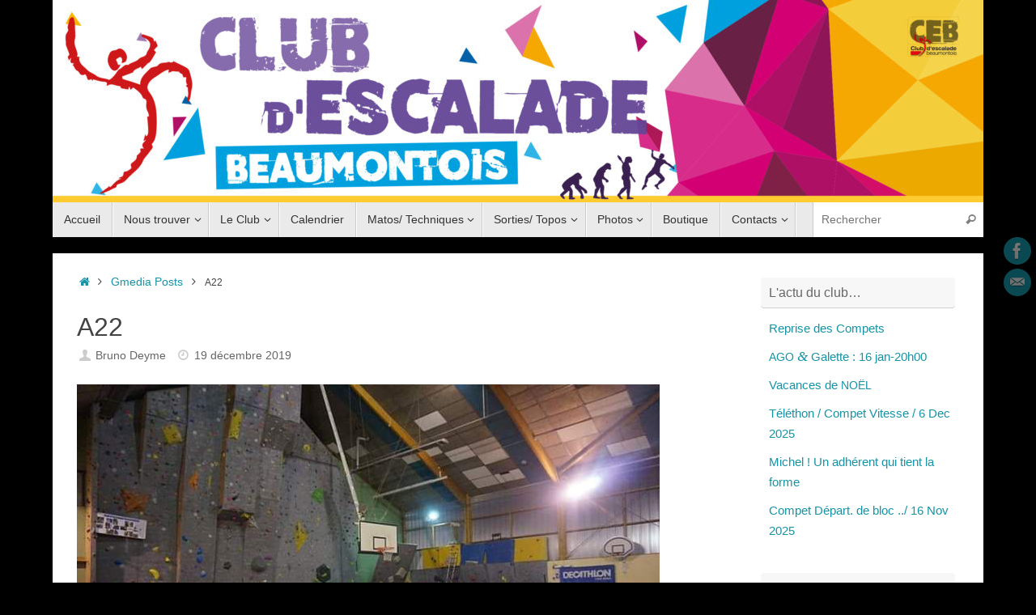

--- FILE ---
content_type: text/html; charset=UTF-8
request_url: https://www.ceb-escalade.fr/gmedia/a22-jpg/
body_size: 13893
content:
<!DOCTYPE html>
<html lang="fr-FR">
<head>
<meta name="viewport" content="width=device-width, user-scalable=yes, initial-scale=1.0, minimum-scale=1.0, maximum-scale=3.0">
<meta http-equiv="Content-Type" content="text/html; charset=UTF-8" />
<link rel="profile" href="http://gmpg.org/xfn/11" />
<link rel="pingback" href="https://www.ceb-escalade.fr/xmlrpc.php" />
<meta name='robots' content='index, follow, max-image-preview:large, max-snippet:-1, max-video-preview:-1' />

	<!-- This site is optimized with the Yoast SEO plugin v26.7 - https://yoast.com/wordpress/plugins/seo/ -->
	<title>A22 - CEB Escalade</title>
	<link rel="canonical" href="https://www.ceb-escalade.fr/gmedia/a22-jpg/" />
	<meta property="og:locale" content="fr_FR" />
	<meta property="og:type" content="article" />
	<meta property="og:title" content="A22 - CEB Escalade" />
	<meta property="og:url" content="https://www.ceb-escalade.fr/gmedia/a22-jpg/" />
	<meta property="og:site_name" content="CEB Escalade" />
	<meta property="article:publisher" content="https://www.facebook.com/ceb.95260?fref=ts" />
	<meta name="twitter:card" content="summary_large_image" />
	<meta name="twitter:description" content="Suite…" />
	<script type="application/ld+json" class="yoast-schema-graph">{"@context":"https://schema.org","@graph":[{"@type":"WebPage","@id":"https://www.ceb-escalade.fr/gmedia/a22-jpg/","url":"https://www.ceb-escalade.fr/gmedia/a22-jpg/","name":"A22 - CEB Escalade","isPartOf":{"@id":"https://www.ceb-escalade.fr/#website"},"datePublished":"2019-12-19T10:09:31+00:00","breadcrumb":{"@id":"https://www.ceb-escalade.fr/gmedia/a22-jpg/#breadcrumb"},"inLanguage":"fr-FR","potentialAction":[{"@type":"ReadAction","target":["https://www.ceb-escalade.fr/gmedia/a22-jpg/"]}]},{"@type":"BreadcrumbList","@id":"https://www.ceb-escalade.fr/gmedia/a22-jpg/#breadcrumb","itemListElement":[{"@type":"ListItem","position":1,"name":"Accueil","item":"https://www.ceb-escalade.fr/"},{"@type":"ListItem","position":2,"name":"Gmedia Posts","item":"https://www.ceb-escalade.fr/gmedia/"},{"@type":"ListItem","position":3,"name":"A22"}]},{"@type":"WebSite","@id":"https://www.ceb-escalade.fr/#website","url":"https://www.ceb-escalade.fr/","name":"CEB Escalade","description":"Club d&#039;Escalade de Beaumont sur Oise","publisher":{"@id":"https://www.ceb-escalade.fr/#organization"},"alternateName":"Club d'Escalade Beaumontois CEB","potentialAction":[{"@type":"SearchAction","target":{"@type":"EntryPoint","urlTemplate":"https://www.ceb-escalade.fr/?s={search_term_string}"},"query-input":{"@type":"PropertyValueSpecification","valueRequired":true,"valueName":"search_term_string"}}],"inLanguage":"fr-FR"},{"@type":"Organization","@id":"https://www.ceb-escalade.fr/#organization","name":"CEB","url":"https://www.ceb-escalade.fr/","logo":{"@type":"ImageObject","inLanguage":"fr-FR","@id":"https://www.ceb-escalade.fr/#/schema/logo/image/","url":"https://www.ceb-escalade.fr/wp-content/uploads/2016/10/favicon.jpg","contentUrl":"https://www.ceb-escalade.fr/wp-content/uploads/2016/10/favicon.jpg","width":16,"height":16,"caption":"CEB"},"image":{"@id":"https://www.ceb-escalade.fr/#/schema/logo/image/"},"sameAs":["https://www.facebook.com/ceb.95260?fref=ts"]}]}</script>
	<!-- / Yoast SEO plugin. -->


<link rel='dns-prefetch' href='//www.googletagmanager.com' />
<link rel="alternate" type="application/rss+xml" title="CEB Escalade &raquo; Flux" href="https://www.ceb-escalade.fr/feed/" />
<link rel="alternate" type="application/rss+xml" title="CEB Escalade &raquo; Flux des commentaires" href="https://www.ceb-escalade.fr/comments/feed/" />
		<!-- Gmedia Open Graph Meta Image -->
		<meta property="og:title" content="A22"/>
		<meta property="og:description" content="Club d&#039;Escalade de Beaumont sur Oise"/>
		<meta property="og:image" content="https://www.ceb-escalade.fr/wp-content/grand-media/image/A22.jpg"/>
		<!-- End Gmedia Open Graph Meta Image -->
		<link rel="alternate" title="oEmbed (JSON)" type="application/json+oembed" href="https://www.ceb-escalade.fr/wp-json/oembed/1.0/embed?url=https%3A%2F%2Fwww.ceb-escalade.fr%2Fgmedia%2Fa22-jpg%2F" />
<link rel="alternate" title="oEmbed (XML)" type="text/xml+oembed" href="https://www.ceb-escalade.fr/wp-json/oembed/1.0/embed?url=https%3A%2F%2Fwww.ceb-escalade.fr%2Fgmedia%2Fa22-jpg%2F&#038;format=xml" />
<style id='wp-img-auto-sizes-contain-inline-css' type='text/css'>img:is([sizes=auto i],[sizes^="auto," i]){contain-intrinsic-size:3000px 1500px}</style>

<style id='wp-emoji-styles-inline-css' type='text/css'>img.wp-smiley,img.emoji{display:inline!important;border:none!important;box-shadow:none!important;height:1em!important;width:1em!important;margin:0 0.07em!important;vertical-align:-0.1em!important;background:none!important;padding:0!important}</style>
<link data-optimized="1" rel='stylesheet' id='wp-block-library-css' href='https://www.ceb-escalade.fr/wp-content/litespeed/css/4f0d7bda89fc9de1871b8abd99b3399f.css?ver=bf803' type='text/css' media='all' />
<style id='global-styles-inline-css' type='text/css'>:root{--wp--preset--aspect-ratio--square:1;--wp--preset--aspect-ratio--4-3:4/3;--wp--preset--aspect-ratio--3-4:3/4;--wp--preset--aspect-ratio--3-2:3/2;--wp--preset--aspect-ratio--2-3:2/3;--wp--preset--aspect-ratio--16-9:16/9;--wp--preset--aspect-ratio--9-16:9/16;--wp--preset--color--black:#000000;--wp--preset--color--cyan-bluish-gray:#abb8c3;--wp--preset--color--white:#ffffff;--wp--preset--color--pale-pink:#f78da7;--wp--preset--color--vivid-red:#cf2e2e;--wp--preset--color--luminous-vivid-orange:#ff6900;--wp--preset--color--luminous-vivid-amber:#fcb900;--wp--preset--color--light-green-cyan:#7bdcb5;--wp--preset--color--vivid-green-cyan:#00d084;--wp--preset--color--pale-cyan-blue:#8ed1fc;--wp--preset--color--vivid-cyan-blue:#0693e3;--wp--preset--color--vivid-purple:#9b51e0;--wp--preset--gradient--vivid-cyan-blue-to-vivid-purple:linear-gradient(135deg,rgb(6,147,227) 0%,rgb(155,81,224) 100%);--wp--preset--gradient--light-green-cyan-to-vivid-green-cyan:linear-gradient(135deg,rgb(122,220,180) 0%,rgb(0,208,130) 100%);--wp--preset--gradient--luminous-vivid-amber-to-luminous-vivid-orange:linear-gradient(135deg,rgb(252,185,0) 0%,rgb(255,105,0) 100%);--wp--preset--gradient--luminous-vivid-orange-to-vivid-red:linear-gradient(135deg,rgb(255,105,0) 0%,rgb(207,46,46) 100%);--wp--preset--gradient--very-light-gray-to-cyan-bluish-gray:linear-gradient(135deg,rgb(238,238,238) 0%,rgb(169,184,195) 100%);--wp--preset--gradient--cool-to-warm-spectrum:linear-gradient(135deg,rgb(74,234,220) 0%,rgb(151,120,209) 20%,rgb(207,42,186) 40%,rgb(238,44,130) 60%,rgb(251,105,98) 80%,rgb(254,248,76) 100%);--wp--preset--gradient--blush-light-purple:linear-gradient(135deg,rgb(255,206,236) 0%,rgb(152,150,240) 100%);--wp--preset--gradient--blush-bordeaux:linear-gradient(135deg,rgb(254,205,165) 0%,rgb(254,45,45) 50%,rgb(107,0,62) 100%);--wp--preset--gradient--luminous-dusk:linear-gradient(135deg,rgb(255,203,112) 0%,rgb(199,81,192) 50%,rgb(65,88,208) 100%);--wp--preset--gradient--pale-ocean:linear-gradient(135deg,rgb(255,245,203) 0%,rgb(182,227,212) 50%,rgb(51,167,181) 100%);--wp--preset--gradient--electric-grass:linear-gradient(135deg,rgb(202,248,128) 0%,rgb(113,206,126) 100%);--wp--preset--gradient--midnight:linear-gradient(135deg,rgb(2,3,129) 0%,rgb(40,116,252) 100%);--wp--preset--font-size--small:13px;--wp--preset--font-size--medium:20px;--wp--preset--font-size--large:36px;--wp--preset--font-size--x-large:42px;--wp--preset--spacing--20:0.44rem;--wp--preset--spacing--30:0.67rem;--wp--preset--spacing--40:1rem;--wp--preset--spacing--50:1.5rem;--wp--preset--spacing--60:2.25rem;--wp--preset--spacing--70:3.38rem;--wp--preset--spacing--80:5.06rem;--wp--preset--shadow--natural:6px 6px 9px rgba(0, 0, 0, 0.2);--wp--preset--shadow--deep:12px 12px 50px rgba(0, 0, 0, 0.4);--wp--preset--shadow--sharp:6px 6px 0px rgba(0, 0, 0, 0.2);--wp--preset--shadow--outlined:6px 6px 0px -3px rgb(255, 255, 255), 6px 6px rgb(0, 0, 0);--wp--preset--shadow--crisp:6px 6px 0px rgb(0, 0, 0)}:where(.is-layout-flex){gap:.5em}:where(.is-layout-grid){gap:.5em}body .is-layout-flex{display:flex}.is-layout-flex{flex-wrap:wrap;align-items:center}.is-layout-flex>:is(*,div){margin:0}body .is-layout-grid{display:grid}.is-layout-grid>:is(*,div){margin:0}:where(.wp-block-columns.is-layout-flex){gap:2em}:where(.wp-block-columns.is-layout-grid){gap:2em}:where(.wp-block-post-template.is-layout-flex){gap:1.25em}:where(.wp-block-post-template.is-layout-grid){gap:1.25em}.has-black-color{color:var(--wp--preset--color--black)!important}.has-cyan-bluish-gray-color{color:var(--wp--preset--color--cyan-bluish-gray)!important}.has-white-color{color:var(--wp--preset--color--white)!important}.has-pale-pink-color{color:var(--wp--preset--color--pale-pink)!important}.has-vivid-red-color{color:var(--wp--preset--color--vivid-red)!important}.has-luminous-vivid-orange-color{color:var(--wp--preset--color--luminous-vivid-orange)!important}.has-luminous-vivid-amber-color{color:var(--wp--preset--color--luminous-vivid-amber)!important}.has-light-green-cyan-color{color:var(--wp--preset--color--light-green-cyan)!important}.has-vivid-green-cyan-color{color:var(--wp--preset--color--vivid-green-cyan)!important}.has-pale-cyan-blue-color{color:var(--wp--preset--color--pale-cyan-blue)!important}.has-vivid-cyan-blue-color{color:var(--wp--preset--color--vivid-cyan-blue)!important}.has-vivid-purple-color{color:var(--wp--preset--color--vivid-purple)!important}.has-black-background-color{background-color:var(--wp--preset--color--black)!important}.has-cyan-bluish-gray-background-color{background-color:var(--wp--preset--color--cyan-bluish-gray)!important}.has-white-background-color{background-color:var(--wp--preset--color--white)!important}.has-pale-pink-background-color{background-color:var(--wp--preset--color--pale-pink)!important}.has-vivid-red-background-color{background-color:var(--wp--preset--color--vivid-red)!important}.has-luminous-vivid-orange-background-color{background-color:var(--wp--preset--color--luminous-vivid-orange)!important}.has-luminous-vivid-amber-background-color{background-color:var(--wp--preset--color--luminous-vivid-amber)!important}.has-light-green-cyan-background-color{background-color:var(--wp--preset--color--light-green-cyan)!important}.has-vivid-green-cyan-background-color{background-color:var(--wp--preset--color--vivid-green-cyan)!important}.has-pale-cyan-blue-background-color{background-color:var(--wp--preset--color--pale-cyan-blue)!important}.has-vivid-cyan-blue-background-color{background-color:var(--wp--preset--color--vivid-cyan-blue)!important}.has-vivid-purple-background-color{background-color:var(--wp--preset--color--vivid-purple)!important}.has-black-border-color{border-color:var(--wp--preset--color--black)!important}.has-cyan-bluish-gray-border-color{border-color:var(--wp--preset--color--cyan-bluish-gray)!important}.has-white-border-color{border-color:var(--wp--preset--color--white)!important}.has-pale-pink-border-color{border-color:var(--wp--preset--color--pale-pink)!important}.has-vivid-red-border-color{border-color:var(--wp--preset--color--vivid-red)!important}.has-luminous-vivid-orange-border-color{border-color:var(--wp--preset--color--luminous-vivid-orange)!important}.has-luminous-vivid-amber-border-color{border-color:var(--wp--preset--color--luminous-vivid-amber)!important}.has-light-green-cyan-border-color{border-color:var(--wp--preset--color--light-green-cyan)!important}.has-vivid-green-cyan-border-color{border-color:var(--wp--preset--color--vivid-green-cyan)!important}.has-pale-cyan-blue-border-color{border-color:var(--wp--preset--color--pale-cyan-blue)!important}.has-vivid-cyan-blue-border-color{border-color:var(--wp--preset--color--vivid-cyan-blue)!important}.has-vivid-purple-border-color{border-color:var(--wp--preset--color--vivid-purple)!important}.has-vivid-cyan-blue-to-vivid-purple-gradient-background{background:var(--wp--preset--gradient--vivid-cyan-blue-to-vivid-purple)!important}.has-light-green-cyan-to-vivid-green-cyan-gradient-background{background:var(--wp--preset--gradient--light-green-cyan-to-vivid-green-cyan)!important}.has-luminous-vivid-amber-to-luminous-vivid-orange-gradient-background{background:var(--wp--preset--gradient--luminous-vivid-amber-to-luminous-vivid-orange)!important}.has-luminous-vivid-orange-to-vivid-red-gradient-background{background:var(--wp--preset--gradient--luminous-vivid-orange-to-vivid-red)!important}.has-very-light-gray-to-cyan-bluish-gray-gradient-background{background:var(--wp--preset--gradient--very-light-gray-to-cyan-bluish-gray)!important}.has-cool-to-warm-spectrum-gradient-background{background:var(--wp--preset--gradient--cool-to-warm-spectrum)!important}.has-blush-light-purple-gradient-background{background:var(--wp--preset--gradient--blush-light-purple)!important}.has-blush-bordeaux-gradient-background{background:var(--wp--preset--gradient--blush-bordeaux)!important}.has-luminous-dusk-gradient-background{background:var(--wp--preset--gradient--luminous-dusk)!important}.has-pale-ocean-gradient-background{background:var(--wp--preset--gradient--pale-ocean)!important}.has-electric-grass-gradient-background{background:var(--wp--preset--gradient--electric-grass)!important}.has-midnight-gradient-background{background:var(--wp--preset--gradient--midnight)!important}.has-small-font-size{font-size:var(--wp--preset--font-size--small)!important}.has-medium-font-size{font-size:var(--wp--preset--font-size--medium)!important}.has-large-font-size{font-size:var(--wp--preset--font-size--large)!important}.has-x-large-font-size{font-size:var(--wp--preset--font-size--x-large)!important}</style>

<style id='classic-theme-styles-inline-css' type='text/css'>
/*! This file is auto-generated */
.wp-block-button__link{color:#fff;background-color:#32373c;border-radius:9999px;box-shadow:none;text-decoration:none;padding:calc(.667em + 2px) calc(1.333em + 2px);font-size:1.125em}.wp-block-file__button{background:#32373c;color:#fff;text-decoration:none}</style>
<link data-optimized="1" rel='stylesheet' id='contact-form-7-css' href='https://www.ceb-escalade.fr/wp-content/litespeed/css/7e0f30e77e674d4fe0f4fc0ccb6fc351.css?ver=44dcc' type='text/css' media='all' />
<link data-optimized="1" rel='stylesheet' id='twenty20-css' href='https://www.ceb-escalade.fr/wp-content/litespeed/css/d8e6e6a72ce217346f47882096349c64.css?ver=7870d' type='text/css' media='all' />
<link data-optimized="1" rel='stylesheet' id='tempera-fonts-css' href='https://www.ceb-escalade.fr/wp-content/litespeed/css/659e18b0a32d251c06163f667adb37b1.css?ver=179b9' type='text/css' media='all' />
<link data-optimized="1" rel='stylesheet' id='tempera-style-css' href='https://www.ceb-escalade.fr/wp-content/litespeed/css/773789ede6575120c6ba440fcbe65d48.css?ver=398eb' type='text/css' media='all' />
<style id='tempera-style-inline-css' type='text/css'>#header,#main,#topbar-inner{max-width:1150px}#container.two-columns-right #secondary{width:250px;float:right}#container.two-columns-right #content{width:calc(100% - 280px);float:left}#container.two-columns-left #primary{width:250px;float:left}#container.two-columns-left #content{width:calc(100% - 280px);float:right}#container.three-columns-right .sidey{width:125px;float:left}#container.three-columns-right #primary{margin-left:15px;margin-right:15px}#container.three-columns-right #content{width:calc(100% - 280px);float:left}#container.three-columns-left .sidey{width:125px;float:left}#container.three-columns-left #secondary{margin-left:15px;margin-right:15px}#container.three-columns-left #content{width:calc(100% - 280px);float:right}#container.three-columns-sided .sidey{width:125px;float:left}#container.three-columns-sided #secondary{float:right}#container.three-columns-sided #content{width:calc(100% - 310px);float:right;margin:0 155px 0 -1150px}body{font-family:"Myriad Pro",Myriad,Arial,sans-serif}#content h1.entry-title a,#content h2.entry-title a,#content h1.entry-title,#content h2.entry-title{font-family:inherit}.widget-title,.widget-title a{font-family:inherit}.entry-content h1,.entry-content h2,.entry-content h3,.entry-content h4,.entry-content h5,.entry-content h6,#comments #reply-title,.nivo-caption h2,#front-text1 h2,#front-text2 h2,.column-header-image,.column-header-noimage{font-family:"Arial Black",Gadget,sans-serif}#site-title span a{font-family:inherit}#access ul li a,#access ul li a span{font-family:"Myriad Pro",Myriad,Arial,sans-serif}body{color:#444;background-color:#171717}a{color:#1693A5}a:hover,.entry-meta span a:hover,.comments-link a:hover{color:#D6341D}#site-title span a{color:#1693A5}#site-description{color:#999}.socials a{background-color:#1693A5}.socials .socials-hover{background-color:#D6341D}#access a,#nav-toggle span,li.menu-main-search .searchform input[type="search"]{color:#333}li.menu-main-search .searchform input[type="search"]{background-color:#fff;border-left-color:#ccc}#access,#nav-toggle{background-color:#EAEAEA}#access>.menu>ul>li>a>span{border-color:#ccc;-webkit-box-shadow:1px 0 0 #fff;box-shadow:1px 0 0 #fff}#access a:hover{background-color:#f7f7f7}#access ul li.current_page_item>a,#access ul li.current-menu-item>a,#access ul li.current_page_ancestor>a,#access ul li.current-menu-ancestor>a{background-color:#f7f7f7}#access>.menu>ul>li>ul:before{border-bottom-color:#2D2D2D}#access ul ul ul li:first-child:before{border-right-color:#2D2D2D}#access ul ul li{background-color:#2D2D2D;border-top-color:#3b3b3b;border-bottom-color:#222}#access ul ul li a{color:#BBB}#access ul ul li a:hover{background:#3b3b3b}#access ul ul li.current_page_item>a,#access ul ul li.current-menu-item>a,#access ul ul li.current_page_ancestor>a,#access ul ul li.current-menu-ancestor>a{background-color:#3b3b3b}#topbar{background-color:#000;border-bottom-color:#282828;box-shadow:3px 0 3px #000}.topmenu ul li a,.topmenu .searchsubmit{color:#CCC}.topmenu ul li a:hover,.topmenu .searchform input[type="search"]{color:#EEE;border-bottom-color:rgb(22 147 165 / .5)}#main{background-color:#FFF}#author-info,#entry-author-info,#content .page-title{border-color:#1693A5;background:#F7F7F7}#entry-author-info #author-avatar,#author-info #author-avatar{border-color:#EEE}.sidey .widget-container{color:#333;}.sidey .widget-title{color:#666;background-color:#F7F7F7;border-color:#cfcfcf}.entry-content h1,.entry-content h2,.entry-content h3,.entry-content h4,.entry-content h5,.entry-content h6{color:#444}.sticky .entry-header{border-color:#1693A5}.entry-title,.entry-title a{color:#444}.entry-title a:hover{color:#000}#content span.entry-format{color:#333;background-color:#EAEAEA}#footer{color:#AAA;}#footer2{color:#AAA;background-color:#F7F7F7}#footer .widget-container{color:#333;}#footer .widget-title{color:#666;background-color:#F7F7F7;border-color:#cfcfcf}a.continue-reading-link,#cryout_ajax_more_trigger{color:#333;background:#EAEAEA;border-bottom-color:#1693A5}a.continue-reading-link:hover{border-bottom-color:#D6341D}a.continue-reading-link i.crycon-right-dir{color:#1693A5}a.continue-reading-link:hover i.crycon-right-dir{color:#D6341D}.page-link a,.page-link>span>em{border-color:#CCC}.columnmore a{background:#1693A5;color:#F7F7F7}.columnmore a:hover{background:#D6341D}.button,#respond .form-submit input#submit,input[type="submit"],input[type="reset"]{background-color:#1693A5}.button:hover,#respond .form-submit input#submit:hover{background-color:#D6341D}.entry-content tr th,.entry-content thead th{color:#444}.entry-content table,.entry-content fieldset,.entry-content tr td,.entry-content tr th,.entry-content thead th{border-color:#CCC}.entry-content tr.even td{background-color:#F7F7F7!important}hr{border-color:#CCC}input[type="text"],input[type="password"],input[type="email"],textarea,select,input[type="color"],input[type="date"],input[type="datetime"],input[type="datetime-local"],input[type="month"],input[type="number"],input[type="range"],input[type="search"],input[type="tel"],input[type="time"],input[type="url"],input[type="week"]{background-color:#F7F7F7;border-color:#CCC #EEE #EEE #CCC;color:#444}input[type="submit"],input[type="reset"]{color:#FFF;background-color:#1693A5}input[type="text"]:hover,input[type="password"]:hover,input[type="email"]:hover,textarea:hover,input[type="color"]:hover,input[type="date"]:hover,input[type="datetime"]:hover,input[type="datetime-local"]:hover,input[type="month"]:hover,input[type="number"]:hover,input[type="range"]:hover,input[type="search"]:hover,input[type="tel"]:hover,input[type="time"]:hover,input[type="url"]:hover,input[type="week"]:hover{background-color:rgb(247 247 247 / .4)}.entry-content pre{border-color:#CCC;border-bottom-color:#1693A5}.entry-content code{background-color:#F7F7F7}.entry-content blockquote{border-color:#EEE}abbr,acronym{border-color:#444}.comment-meta a{color:#444}#respond .form-allowed-tags{color:#999}.entry-meta .crycon-metas:before{color:#CCC}.entry-meta span a,.comments-link a,.entry-meta{color:#666}.pagination{border-color:#ededed}.pagination span,.pagination a{background:#F7F7F7;border-left-color:#ddd;border-right-color:#fff}.pagination a:hover{background:#fff}#searchform input[type="text"]{color:#999}.caption-accented .wp-caption{background-color:rgb(22 147 165 / .8);color:#FFF}.tempera-image-one .entry-content img[class*='align'],.tempera-image-one .entry-summary img[class*='align'],.tempera-image-two .entry-content img[class*='align'],.tempera-image-two .entry-summary img[class*='align'],.tempera-image-one .entry-content [class*='wp-block'][class*='align'] img,.tempera-image-one .entry-summary [class*='wp-block'][class*='align'] img,.tempera-image-two .entry-content [class*='wp-block'][class*='align'] img,.tempera-image-two .entry-summary [class*='wp-block'][class*='align'] img{border-color:#1693A5}html{font-size:15px;line-height:1.7}.entry-content,.entry-summary,#frontpage blockquote{text-align:inherit}#content h1.entry-title,#content h2.entry-title{font-size:36px}.widget-title,.widget-title a{font-size:16px}h1{font-size:2.526em}h2{font-size:2.202em}h3{font-size:1.878em}h4{font-size:1.554em}h5{font-size:1.23em}h6{font-size:.906em}#site-title{font-size:38px}#access ul li a,li.menu-main-search .searchform input[type="search"]{font-size:14px}#content ul li{background-image:none;padding-left:0}.entry-content table,.entry-content tr th,.entry-content tr td{border:none}.entry-content tr,.entry-content tr th,.entry-content thead th{background:none}#header-container>div{margin:0 0 0 0}.page h1.entry-title,.home .page h2.entry-title{display:none}header.page-header,.archive h1.page-title{display:none}.entry-content p,.entry-content ul,.entry-content ol,.entry-content dd,.entry-content pre,.entry-content hr,.entry-summary p,.commentlist p{margin-bottom:1em}#toTop{background:#FFF;margin-left:1300px}#toTop:hover .crycon-back2top:before{color:#D6341D}@media (max-width:1195px){#footer2 #toTop{position:relative;margin-left:auto!important;margin-right:auto!important;bottom:0;display:block;width:45px;border-radius:4px 4px 0 0;opacity:1}}#main{margin-top:20px}#forbottom{margin-left:30px;margin-right:30px}#header-widget-area{width:33%}#branding{height:250px}</style>
<link data-optimized="1" rel='stylesheet' id='tempera-mobile-css' href='https://www.ceb-escalade.fr/wp-content/litespeed/css/0794ad5e478b162900b83023435f9179.css?ver=fd2f3' type='text/css' media='all' />
<link data-optimized="1" rel='stylesheet' id='tablepress-default-css' href='https://www.ceb-escalade.fr/wp-content/litespeed/css/b6498a9114ec2fe169d25f65e9712ec6.css?ver=f2654' type='text/css' media='all' />
<style id='wp-typography-custom-inline-css' type='text/css'>sup{vertical-align:60%;font-size:75%;line-height:100%}sub{vertical-align:-10%;font-size:75%;line-height:100%}.amp{font-family:Baskerville,"Goudy Old Style","Palatino","Book Antiqua","Warnock Pro",serif;font-weight:400;font-style:italic;font-size:1.1em;line-height:1em}.caps{font-size:90%}.dquo{margin-left:-.40em}.quo{margin-left:-.2em}.pull-double{margin-left:-.38em}.push-double{margin-right:.38em}.pull-single{margin-left:-.15em}.push-single{margin-right:.15em}</style>
<style id='wp-typography-safari-font-workaround-inline-css' type='text/css'>body{-webkit-font-feature-settings:"liga";font-feature-settings:"liga";-ms-font-feature-settings:normal}</style>
<link data-optimized="1" rel='stylesheet' id='gmedia-global-frontend-css' href='https://www.ceb-escalade.fr/wp-content/litespeed/css/8f005cd9f803be7be29102604e6c109b.css?ver=c80cc' type='text/css' media='all' />
<script type="text/javascript" src="https://www.ceb-escalade.fr/wp-includes/js/jquery/jquery.min.js?ver=3.7.1" id="jquery-core-js"></script>
<script data-optimized="1" type="text/javascript" src="https://www.ceb-escalade.fr/wp-content/litespeed/js/d99a856f804df1f95c0c122b7a403675.js?ver=0262b" id="jquery-migrate-js"></script>

<!-- Extrait de code de la balise Google (gtag.js) ajouté par Site Kit -->
<!-- Extrait Google Analytics ajouté par Site Kit -->
<script type="text/javascript" src="https://www.googletagmanager.com/gtag/js?id=GT-TBV9F7N6" id="google_gtagjs-js" async></script>
<script type="text/javascript" id="google_gtagjs-js-after">
/* <![CDATA[ */
window.dataLayer = window.dataLayer || [];function gtag(){dataLayer.push(arguments);}
gtag("set","linker",{"domains":["www.ceb-escalade.fr"]});
gtag("js", new Date());
gtag("set", "developer_id.dZTNiMT", true);
gtag("config", "GT-TBV9F7N6");
 window._googlesitekit = window._googlesitekit || {}; window._googlesitekit.throttledEvents = []; window._googlesitekit.gtagEvent = (name, data) => { var key = JSON.stringify( { name, data } ); if ( !! window._googlesitekit.throttledEvents[ key ] ) { return; } window._googlesitekit.throttledEvents[ key ] = true; setTimeout( () => { delete window._googlesitekit.throttledEvents[ key ]; }, 5 ); gtag( "event", name, { ...data, event_source: "site-kit" } ); }; 
//# sourceURL=google_gtagjs-js-after
/* ]]> */
</script>
<link rel="https://api.w.org/" href="https://www.ceb-escalade.fr/wp-json/" /><link rel="EditURI" type="application/rsd+xml" title="RSD" href="https://www.ceb-escalade.fr/xmlrpc.php?rsd" />
<meta name="generator" content="WordPress 6.9" />
<link rel='shortlink' href='https://www.ceb-escalade.fr/?p=6248' />
<meta name="generator" content="Site Kit by Google 1.170.0" />
<!-- <meta name="GmediaGallery" version="1.24.1/1.8.0" license="" /> -->
<style type="text/css" id="custom-background-css">body.custom-background{background-color:#000}</style>
	<link rel="icon" href="https://www.ceb-escalade.fr/wp-content/uploads/2016/10/favicon.jpg" sizes="32x32" />
<link rel="icon" href="https://www.ceb-escalade.fr/wp-content/uploads/2016/10/favicon.jpg" sizes="192x192" />
<link rel="apple-touch-icon" href="https://www.ceb-escalade.fr/wp-content/uploads/2016/10/favicon.jpg" />
<meta name="msapplication-TileImage" content="https://www.ceb-escalade.fr/wp-content/uploads/2016/10/favicon.jpg" />
	<!--[if lt IE 9]>
	<script>
	document.createElement('header');
	document.createElement('nav');
	document.createElement('section');
	document.createElement('article');
	document.createElement('aside');
	document.createElement('footer');
	</script>
	<![endif]-->
	</head>
<body class="wp-singular gmedia-template-default single single-gmedia postid-6248 custom-background wp-theme-tempera tempera-image-none caption-dark magazine-layout tempera-comment-placeholders tempera-menu-left tempera-topbarhide">

	<a class="skip-link screen-reader-text" href="#main" title="Passer au contenu"> Passer au contenu </a>
	
<div id="wrapper" class="hfeed">
<div id="topbar" ><div id="topbar-inner">  </div></div>
<div class="socials" id="srights">
			<a  target="_blank"  href="https://www.facebook.com/ceb.95260?fref=ts"
			class="socialicons social-Facebook" title="Facebook">
				<img alt="Facebook" src="https://www.ceb-escalade.fr/wp-content/themes/tempera/images/socials/Facebook.png" />
			</a>
			<a  target="_blank"  href="mailto:#ceb.escalade@gmail.com"
			class="socialicons social-Mail" title="Mail CEB">
				<img alt="Mail" src="https://www.ceb-escalade.fr/wp-content/themes/tempera/images/socials/Mail.png" />
			</a></div>
<div id="header-full">
	<header id="header">
		<div id="masthead">
			<div id="branding" role="banner" >
				<img id="bg_image" alt="CEB Escalade" title="CEB Escalade" src="https://www.ceb-escalade.fr/wp-content/uploads/2018/02/cropped-TETCEB_2018_2.jpg"  />	<div id="header-container">
	</div>								<div style="clear:both;"></div>
			</div><!-- #branding -->
			<button id="nav-toggle"><span>&nbsp;</span></button>
			<nav id="access" class="jssafe" role="navigation">
					<div class="skip-link screen-reader-text"><a href="#content" title="Passer au contenu">
		Passer au contenu	</a></div>
	<div class="menu"><ul id="prime_nav" class="menu"><li id="menu-item-10250" class="menu-item menu-item-type-custom menu-item-object-custom menu-item-home menu-item-10250"><a href="https://www.ceb-escalade.fr/"><span>Accueil</span></a></li>
<li id="menu-item-10252" class="menu-item menu-item-type-post_type menu-item-object-page menu-item-has-children menu-item-10252"><a href="https://www.ceb-escalade.fr/nous-trouver/"><span>Nous trouver</span></a>
<ul class="sub-menu">
	<li id="menu-item-10266" class="menu-item menu-item-type-post_type menu-item-object-page menu-item-10266"><a href="https://www.ceb-escalade.fr/le-mur/"><span>Le mur</span></a></li>
	<li id="menu-item-10288" class="menu-item menu-item-type-post_type menu-item-object-page menu-item-10288"><a href="https://www.ceb-escalade.fr/horaires/"><span>Horaires <span class="amp">&amp;</span>&nbsp;Créneaux</span></a></li>
	<li id="menu-item-10285" class="menu-item menu-item-type-post_type menu-item-object-page menu-item-10285"><a href="https://www.ceb-escalade.fr/inscriptions-tarifs/"><span>Tarifs / Inscriptions</span></a></li>
</ul>
</li>
<li id="menu-item-10253" class="menu-item menu-item-type-post_type menu-item-object-page menu-item-has-children menu-item-10253"><a href="https://www.ceb-escalade.fr/le-club/"><span>Le Club</span></a>
<ul class="sub-menu">
	<li id="menu-item-10258" class="menu-item menu-item-type-post_type menu-item-object-page menu-item-10258"><a href="https://www.ceb-escalade.fr/bureau/"><span>Bureau</span></a></li>
	<li id="menu-item-10257" class="menu-item menu-item-type-post_type menu-item-object-page menu-item-10257"><a href="https://www.ceb-escalade.fr/benevole-au-ceb/"><span>Bénévoles</span></a></li>
	<li id="menu-item-10284" class="menu-item menu-item-type-post_type menu-item-object-page menu-item-10284"><a href="https://www.ceb-escalade.fr/textes-reglements/"><span>Statuts / Règlements / Projet</span></a></li>
	<li id="menu-item-10256" class="menu-item menu-item-type-post_type menu-item-object-page menu-item-10256"><a href="https://www.ceb-escalade.fr/reunions/"><span>Assemblées Générales</span></a></li>
	<li id="menu-item-10280" class="menu-item menu-item-type-post_type menu-item-object-page menu-item-10280"><a href="https://www.ceb-escalade.fr/statistiques/"><span>Statistiques</span></a></li>
	<li id="menu-item-10661" class="menu-item menu-item-type-post_type menu-item-object-page menu-item-10661"><a href="https://www.ceb-escalade.fr/le-ceb-en-quelques-dates/"><span>Historique</span></a></li>
	<li id="menu-item-10263" class="menu-item menu-item-type-post_type menu-item-object-page menu-item-10263"><a href="https://www.ceb-escalade.fr/comite-territorial-95/"><span><span class="caps">FFME</span> / <span class="caps">CT95</span></span></a></li>
</ul>
</li>
<li id="menu-item-10251" class="menu-item menu-item-type-post_type menu-item-object-page menu-item-10251"><a href="https://www.ceb-escalade.fr/calendrier/"><span>Calendrier</span></a></li>
<li id="menu-item-10408" class="menu-item menu-item-type-post_type menu-item-object-page menu-item-has-children menu-item-10408"><a href="https://www.ceb-escalade.fr/matos-techniques/"><span>Matos/ Techniques</span></a>
<ul class="sub-menu">
	<li id="menu-item-10268" class="menu-item menu-item-type-post_type menu-item-object-page menu-item-10268"><a href="https://www.ceb-escalade.fr/materiels/"><span>Matériels</span></a></li>
	<li id="menu-item-10272" class="menu-item menu-item-type-post_type menu-item-object-page menu-item-10272"><a href="https://www.ceb-escalade.fr/passeports/"><span>Passeports</span></a></li>
	<li id="menu-item-10286" class="menu-item menu-item-type-post_type menu-item-object-page menu-item-has-children menu-item-10286"><a href="https://www.ceb-escalade.fr/techniques/"><span>Techniques</span></a>
	<ul class="sub-menu">
		<li id="menu-item-10916" class="menu-item menu-item-type-post_type menu-item-object-page menu-item-10916"><a href="https://www.ceb-escalade.fr/echauffements-2/"><span>Echauffements</span></a></li>
		<li id="menu-item-10270" class="menu-item menu-item-type-post_type menu-item-object-page menu-item-10270"><a href="https://www.ceb-escalade.fr/noeuds/"><span>Noeuds</span></a></li>
		<li id="menu-item-10282" class="menu-item menu-item-type-post_type menu-item-object-page menu-item-10282"><a href="https://www.ceb-escalade.fr/securite/"><span>Sécurité</span></a></li>
		<li id="menu-item-10265" class="menu-item menu-item-type-post_type menu-item-object-page menu-item-10265"><a href="https://www.ceb-escalade.fr/nomenclature/"><span>Glossaire</span></a></li>
	</ul>
</li>
</ul>
</li>
<li id="menu-item-10293" class="menu-item menu-item-type-post_type menu-item-object-page menu-item-has-children menu-item-10293"><a href="https://www.ceb-escalade.fr/topos-matos/"><span>Sorties/ Topos</span></a>
<ul class="sub-menu">
	<li id="menu-item-11605" class="menu-item menu-item-type-post_type menu-item-object-page menu-item-11605"><a href="https://www.ceb-escalade.fr/cartes-de-salles/"><span>Cartes des Salles d’Escalade</span></a></li>
	<li id="menu-item-10283" class="menu-item menu-item-type-post_type menu-item-object-page menu-item-10283"><a href="https://www.ceb-escalade.fr/sortie-de-fin-dannee/"><span>Sorties <span class="caps">CEB</span></span></a></li>
	<li id="menu-item-10287" class="menu-item menu-item-type-post_type menu-item-object-page menu-item-has-children menu-item-10287"><a href="https://www.ceb-escalade.fr/sortir/"><span>Topos escalade</span></a>
	<ul class="sub-menu">
		<li id="menu-item-10279" class="menu-item menu-item-type-post_type menu-item-object-page menu-item-10279"><a href="https://www.ceb-escalade.fr/saint-vaast-les-mello/"><span>Saint Vaast lès Mello / Les Glachoirs</span></a></li>
		<li id="menu-item-10278" class="menu-item menu-item-type-post_type menu-item-object-page menu-item-10278"><a href="https://www.ceb-escalade.fr/saint-maximin/"><span>Saint Maximin / Le Larris</span></a></li>
		<li id="menu-item-10264" class="menu-item menu-item-type-post_type menu-item-object-page menu-item-10264"><a href="https://www.ceb-escalade.fr/fontainebleau-2/"><span>Fontainebleau</span></a></li>
	</ul>
</li>
</ul>
</li>
<li id="menu-item-10254" class="menu-item menu-item-type-post_type menu-item-object-page menu-item-has-children menu-item-10254"><a href="https://www.ceb-escalade.fr/evenements-3/"><span>Photos</span></a>
<ul class="sub-menu">
	<li id="menu-item-10276" class="menu-item menu-item-type-post_type menu-item-object-page menu-item-10276"><a href="https://www.ceb-escalade.fr/photos-sorties/"><span>Photos Sorties</span></a></li>
	<li id="menu-item-10275" class="menu-item menu-item-type-post_type menu-item-object-page menu-item-10275"><a href="https://www.ceb-escalade.fr/photos-evenements/"><span>Photos Evenements</span></a></li>
	<li id="menu-item-10273" class="menu-item menu-item-type-post_type menu-item-object-page menu-item-10273"><a href="https://www.ceb-escalade.fr/photos-competitions/"><span>Photos Compétitions</span></a></li>
</ul>
</li>
<li id="menu-item-10255" class="menu-item menu-item-type-post_type menu-item-object-page menu-item-10255"><a href="https://www.ceb-escalade.fr/boutique/"><span>Boutique</span></a></li>
<li id="menu-item-10259" class="menu-item menu-item-type-post_type menu-item-object-page menu-item-has-children menu-item-10259"><a href="https://www.ceb-escalade.fr/contacts/"><span>Contacts</span></a>
<ul class="sub-menu">
	<li id="menu-item-10289" class="menu-item menu-item-type-post_type menu-item-object-page menu-item-10289"><a href="https://www.ceb-escalade.fr/facebook/"><span>Facebook</span></a></li>
	<li id="menu-item-10928" class="menu-item menu-item-type-post_type menu-item-object-page menu-item-10928"><a href="https://www.ceb-escalade.fr/juridique/"><span>Infos Juridiques</span></a></li>
</ul>
</li>
<li class='menu-main-search'> 
<form role="search" method="get" class="searchform" action="https://www.ceb-escalade.fr/">
	<label>
		<span class="screen-reader-text">Recherche pour :</span>
		<input type="search" class="s" placeholder="Rechercher" value="" name="s" />
	</label>
	<button type="submit" class="searchsubmit"><span class="screen-reader-text">Rechercher</span><i class="crycon-search"></i></button>
</form>
 </li></ul></div>			</nav><!-- #access -->
		</div><!-- #masthead -->
	</header><!-- #header -->
</div><!-- #header-full -->

<div style="clear:both;height:0;"> </div>

<div id="main" class="main">
			<div  id="forbottom" >
		
		<div style="clear:both;"> </div>

		
		<section id="container" class="two-columns-right">
			<div id="content" role="main">
			<div class="breadcrumbs"><a href="https://www.ceb-escalade.fr"><i class="crycon-homebread"></i><span class="screen-reader-text">Accueil</span></a><i class="crycon-angle-right"></i> <a href="https://www.ceb-escalade.fr/gmedia/">Gmedia Posts</a> <i class="crycon-angle-right"></i> <span class="current"><span class="caps">A22</span></span></div><!--breadcrumbs-->

				<div id="post-6248" class="post-6248 gmedia type-gmedia status-publish hentry">
					<h1 class="entry-title"><span class="caps">A22</span></h1>
										<div class="entry-meta">
						<span class="author vcard" ><i class="crycon-author crycon-metas" title="Auteur/autrice "></i>
					<a class="url fn n" rel="author" href="https://www.ceb-escalade.fr/author/bruno/" title="Voir toutes les publications de Bruno Deyme">Bruno Deyme</a></span><span><i class="crycon-time crycon-metas" title="Date"></i>
				<time class="onDate date published" datetime="2019-12-19T11:09:31+01:00">
					<a href="https://www.ceb-escalade.fr/gmedia/a22-jpg/" rel="bookmark">19 décembre 2019</a>
				</time>
			   </span><time class="updated"  datetime="2019-12-19T11:09:31+01:00">19 décembre 2019</time>					</div><!-- .entry-meta -->

					<div class="entry-content">
						<div class="GmediaGallery_SinglePage">					<a class="gmedia-item-link" rel="gmedia-item" href="https://www.ceb-escalade.fr/wp-content/grand-media/image/A22.jpg"><img class="gmedia-item" style="max-width:100%;" src="https://www.ceb-escalade.fr/wp-content/grand-media/image/A22.jpg" alt="A22"></a>										<div class="gmsingle_wrapper gmsingle_clearfix">						<script type="text/html" class="gm_script2html">							<div class="gmsingle_photo_header gmsingle_clearfix">								<div class="gmsingle_name_wrap gmsingle_clearfix">																			<div class="gmsingle_user_avatar">											<a class="gmsingle_user_avatar_link"												href="https://www.ceb-escalade.fr/author/bruno/"><img													src="https://secure.gravatar.com/avatar/5b3b8b1c255408e70216573b02457461f84c864defbf37bdf0247b19dac4d3bc?s=60&#038;d=mm&#038;r=g" alt=""/></a>										</div>																		<div class="gmsingle_title_author">										<div class="gmsingle_title">											A22											&nbsp;										</div>										<div class="gmsingle_author_name">											<a class="gmsingle_author_link"												href="https://www.ceb-escalade.fr/author/bruno/">Bruno Deyme</a>										</div>									</div>								</div>							</div>						</script>						<div class="gmsingle_photo_info">							<div class="gmsingle_description_wrap">																<script type="text/html" class="gm_script2html">																			<div class="gmsingle_terms">											<span class="gmsingle_term_label">Album:</span>											<span class="gmsingle_album"><span class="gmsingle_term"><a														href="https://www.ceb-escalade.fr/gmedia-album/2019-12-compet-ceb/">2019-12 COMPET CEB</a></span></span>										</div>																		</script>							</div>							<script type="text/html" class="gm_script2html">																<div class="gmsingle_details_section">									<div class="gmsingle_details_title">Details</div>									<div class="gmsingle_slide_details">																				<div class='gmsingle_meta'>																						<div class='gmsingle_clearfix'>												<span class='gmsingle_meta_key'>Uploaded</span>												<span class='gmsingle_meta_value'>19 décembre 2019</span>											</div>										</div>									</div>								</div>							</script>						</div>					</div>					<style>.gmsingle_clearfix{display:block}.gmsingle_clearfix::after{visibility:hidden;display:block;font-size:0;content:' ';clear:both;height:0}.gmsingle_wrapper{margin:0 auto}.gmsingle_wrapper *{-webkit-box-sizing:border-box;-moz-box-sizing:border-box;box-sizing:border-box}.gmsingle_photo_header{margin-bottom:15px}.gmsingle_name_wrap{padding:24px 0 2px 80px;height:85px;max-width:100%;overflow:hidden;white-space:nowrap;position:relative}.gmsingle_name_wrap .gmsingle_user_avatar{position:absolute;top:20px;left:0}.gmsingle_name_wrap .gmsingle_user_avatar a.gmsingle_user_avatar_link{display:block;text-decoration:none}.gmsingle_name_wrap .gmsingle_user_avatar img{height:60px!important;width:auto;overflow:hidden;border-radius:3px}.gmsingle_name_wrap .gmsingle_title_author{display:inline-block;vertical-align:top;max-width:100%}.gmsingle_name_wrap .gmsingle_title_author .gmsingle_title{text-rendering:auto;font-weight:100;font-size:24px;width:100%;overflow:hidden;white-space:nowrap;text-overflow:ellipsis;margin:0;padding:1px 0;height:1.1em;line-height:1;box-sizing:content-box;letter-spacing:0;text-transform:capitalize}.gmsingle_name_wrap .gmsingle_title_author>div{font-size:14px}.gmsingle_name_wrap .gmsingle_title_author .gmsingle_author_name{float:left}.gmsingle_name_wrap .gmsingle_title_author a{font-size:inherit}.gmsingle_photo_info{display:flex;flex-wrap:wrap}.gmsingle_details_title{margin:0;padding:0;text-transform:uppercase;font-size:18px;line-height:1em;font-weight:300;height:1.1em;display:inline-block;overflow:visible;border:none}.gmsingle_description_wrap{flex:1;overflow:hidden;min-width:220px;max-width:100%;padding-right:7px;margin-bottom:30px}.gmsingle_description_wrap .gmsingle_terms{overflow:hidden;margin:0;position:relative;font-size:14px;font-weight:300}.gmsingle_description_wrap .gmsingle_term_label{margin-right:10px}.gmsingle_description_wrap .gmsingle_term_label:empty{display:none}.gmsingle_description_wrap .gmsingle_terms .gmsingle_term{display:inline-block;margin:0 12px 1px 0}.gmsingle_description_wrap .gmsingle_terms .gmsingle_term a{white-space:nowrap}.gmsingle_details_section{flex:1;width:33%;padding-right:7px;padding-left:7px;min-width:220px;max-width:100%}.gmsingle_details_section .gmsingle_slide_details{margin:20px 0}.gmsingle_location_section{flex:1;width:27%;padding-right:7px;padding-left:7px;min-width:220px;max-width:100%}.gmsingle_location_section .gmsingle_location_info{margin:20px 0}.gmsingle_location_section .gmsingle_location_info *{display:block}.gmsingle_location_section .gmsingle_location_info img{width:100%;height:auto}.gmsingle_badges{border-bottom:1px solid rgb(0 0 0 / .1);padding-bottom:17px;margin-bottom:12px;text-align:left;font-weight:300}.gmsingle_badges__column{display:inline-block;vertical-align:top;width:40%;min-width:80px}.gmsingle_badges__column .gmsingle_badges__label{font-size:14px}.gmsingle_badges__column .gmsingle_badges__count{font-size:20px;line-height:1em;margin-top:1px}.gmsingle_exif{border-bottom:1px solid rgb(0 0 0 / .1);padding-bottom:12px;margin-bottom:12px;text-align:left;font-size:14px;line-height:1.7em;font-weight:300}.gmsingle_exif .gmsingle_camera_settings .gmsingle_separator{font-weight:200;padding:0 5px;display:inline-block}.gmsingle_meta{padding-bottom:12px;margin-bottom:12px;text-align:left;font-size:14px;line-height:1.2em;font-weight:300}.gmsingle_meta .gmsingle_meta_key{float:left;padding:3px 0;width:40%;min-width:80px}.gmsingle_meta .gmsingle_meta_value{float:left;white-space:nowrap;padding:3px 0;text-transform:capitalize}</style>					</div>											</div><!-- .entry-content -->


					<footer class="entry-meta">
																	</footer><!-- .entry-meta -->
				</div><!-- #post-## -->

				<div id="nav-below" class="navigation">
					<div class="nav-previous"><a href="https://www.ceb-escalade.fr/gmedia/a12-jpg/" rel="prev"><i class="meta-nav-prev"></i> <span class="caps">A12</span></a></div>
					<div class="nav-next"><a href="https://www.ceb-escalade.fr/gmedia/a33-jpg/" rel="next"><span class="caps">A33</span> <i class="meta-nav-next"></i></a></div>
				</div><!-- #nav-below -->

				 <div id="comments" class=""> 	<p class="nocomments">Les commentaires sont fermés.</p>
	</div><!-- #comments -->


						</div><!-- #content -->
			<div id="secondary" class="widget-area sidey" role="complementary">
		
			<ul class="xoxo">
								
		<li id="recent-posts-2" class="widget-container widget_recent_entries">
		<h3 class="widget-title">L'actu du club…</h3>
		<ul>
											<li>
					<a href="https://www.ceb-escalade.fr/2026/01/16/reprise-des-compets/">Reprise des Compets</a>
									</li>
											<li>
					<a href="https://www.ceb-escalade.fr/2026/01/09/ago-galette/"><span class="caps">AGO</span> <span class="amp">&amp;</span>&nbsp;Galette&nbsp;: 16 jan-20h00</a>
									</li>
											<li>
					<a href="https://www.ceb-escalade.fr/2025/12/08/vacances-de-noel/">Vacances de <span class="caps">NOËL</span></a>
									</li>
											<li>
					<a href="https://www.ceb-escalade.fr/2025/11/13/compet-regionale-vitesse-6-dec-2025/">Téléthon / Compet  Vitesse /  6&nbsp;Dec 2025</a>
									</li>
											<li>
					<a href="https://www.ceb-escalade.fr/2025/11/09/michel-un-adherent-qui-tient-la-forme/">Michel&nbsp;! Un adhérent qui tient la forme</a>
									</li>
											<li>
					<a href="https://www.ceb-escalade.fr/2025/11/01/compet-depart-de-bloc-16-nov/">Compet Départ.   de bloc   ../ 16 Nov 2025</a>
									</li>
					</ul>

		</li><li id="text-2" class="widget-container widget_text"><h3 class="widget-title">Compteur</h3>			<div class="textwidget"><a href="http://www.compteurdevisite.com" title="compteur gratuit"><img src="http://counter3.01counter.com/private/compteurdevisite.php?c=41d86a564cff1c7bf7176332bec76e03" border="0" title="compteur gratuit" alt="compteur gratuit"></a></div>
		</li>			</ul>

			
		</div>
		</section><!-- #container -->

	<div style="clear:both;"></div>
	</div> <!-- #forbottom -->


	<footer id="footer" role="contentinfo">
		<div id="colophon">
		
			
			
		</div><!-- #colophon -->

		<div id="footer2">
		
			<div id="toTop"><i class="crycon-back2top"></i> </div>	<span style="display:block;float:right;text-align:right;padding:0 20px 5px;font-size:.9em;">
	Fièrement propulsé par <a target="_blank" href="http://www.cryoutcreations.eu" title="Tempera Theme by Cryout Creations">Tempera</a> &amp; <a target="_blank" href="http://wordpress.org/"
			title="Plate-forme de publication personnelle à la pointe de la sémantique">  WordPress.		</a>
	</span><!-- #site-info -->
				
		</div><!-- #footer2 -->

	</footer><!-- #footer -->

	</div><!-- #main -->
</div><!-- #wrapper -->


<script type="speculationrules">
{"prefetch":[{"source":"document","where":{"and":[{"href_matches":"/*"},{"not":{"href_matches":["/wp-*.php","/wp-admin/*","/wp-content/uploads/*","/wp-content/*","/wp-content/plugins/*","/wp-content/themes/tempera/*","/*\\?(.+)"]}},{"not":{"selector_matches":"a[rel~=\"nofollow\"]"}},{"not":{"selector_matches":".no-prefetch, .no-prefetch a"}}]},"eagerness":"conservative"}]}
</script>
<script data-optimized="1" type="text/javascript" src="https://www.ceb-escalade.fr/wp-content/litespeed/js/33bb6516672493c5a92fef725309eb9b.js?ver=7f5cd" id="wp-hooks-js"></script>
<script data-optimized="1" type="text/javascript" src="https://www.ceb-escalade.fr/wp-content/litespeed/js/1fc7afb7978668eeba1b751605251197.js?ver=6057e" id="wp-i18n-js"></script>
<script data-optimized="1" type="text/javascript" id="wp-i18n-js-after">wp.i18n.setLocaleData({'text direction\u0004ltr':['ltr']})</script>
<script data-optimized="1" type="text/javascript" src="https://www.ceb-escalade.fr/wp-content/litespeed/js/5c5da1e46d413d3f40f5833cfa72161a.js?ver=67e48" id="swv-js"></script>
<script data-optimized="1" type="text/javascript" id="contact-form-7-js-translations">(function(domain,translations){var localeData=translations.locale_data[domain]||translations.locale_data.messages;localeData[""].domain=domain;wp.i18n.setLocaleData(localeData,domain)})("contact-form-7",{"translation-revision-date":"2025-02-06 12:02:14+0000","generator":"GlotPress\/4.0.1","domain":"messages","locale_data":{"messages":{"":{"domain":"messages","plural-forms":"nplurals=2; plural=n > 1;","lang":"fr"},"This contact form is placed in the wrong place.":["Ce formulaire de contact est plac\u00e9 dans un mauvais endroit."],"Error:":["Erreur\u00a0:"]}},"comment":{"reference":"includes\/js\/index.js"}})</script>
<script data-optimized="1" type="text/javascript" id="contact-form-7-js-before">var wpcf7={"api":{"root":"https:\/\/www.ceb-escalade.fr\/wp-json\/","namespace":"contact-form-7\/v1"},"cached":1}</script>
<script data-optimized="1" type="text/javascript" src="https://www.ceb-escalade.fr/wp-content/litespeed/js/0e4d3ee37f46e6095d22036038b3e364.js?ver=d6c25" id="contact-form-7-js"></script>
<script data-optimized="1" type="text/javascript" src="https://www.ceb-escalade.fr/wp-content/litespeed/js/dbe132d2d326d73e5bb749e31a00dc7d.js?ver=be633" id="twenty20-eventmove-js"></script>
<script data-optimized="1" type="text/javascript" src="https://www.ceb-escalade.fr/wp-content/litespeed/js/55fd642d818343dabc481fc16b079188.js?ver=ccd83" id="twenty20-js"></script>
<script data-optimized="1" type="text/javascript" id="twenty20-js-after">jQuery(function($){function checkUninitialized(){$(".twentytwenty-container:not([data-twenty20-init])").each(function(){var $container=$(this);if($container.find("img").length===2){$container.trigger("twenty20-init")}})}
var checkInterval=setInterval(checkUninitialized,500);setTimeout(function(){clearInterval(checkInterval)},5000)})</script>
<script data-optimized="1" type="text/javascript" id="tempera-frontend-js-extra">var tempera_settings={"mobile":"1","fitvids":"1","contentwidth":"900"}</script>
<script data-optimized="1" type="text/javascript" src="https://www.ceb-escalade.fr/wp-content/litespeed/js/5abd99a8e8a297f7634502873f464b4c.js?ver=04e12" id="tempera-frontend-js"></script>
<script data-optimized="1" type="text/javascript" src="https://www.ceb-escalade.fr/wp-content/litespeed/js/80b83ffa152439906a84d04ed72a203e.js?ver=8be34" id="comment-reply-js" async="async" data-wp-strategy="async" fetchpriority="low"></script>
<script data-optimized="1" type="text/javascript" src="https://www.ceb-escalade.fr/wp-content/litespeed/js/f00e259b91919f735a04bd2d1b741899.js?ver=ef3e6" id="wp-typography-cleanup-clipboard-js"></script>
<script data-optimized="1" type="text/javascript" id="gmedia-global-frontend-js-extra">var GmediaGallery={"ajaxurl":"https://www.ceb-escalade.fr/wp-admin/admin-ajax.php","nonce":"eb7737109d","upload_dirurl":"https://www.ceb-escalade.fr/wp-content/grand-media","plugin_dirurl":"https://www.ceb-escalade.fr/wp-content/grand-media","license":"","license2":"","google_api_key":""}</script>
<script data-optimized="1" type="text/javascript" src="https://www.ceb-escalade.fr/wp-content/litespeed/js/8287ea253c74ff90ffa32fd8cf532f55.js?ver=b5fc7" id="gmedia-global-frontend-js"></script>
<script data-optimized="1" type="text/javascript" src="https://www.ceb-escalade.fr/wp-content/litespeed/js/0a7516ab889e734511ea45a3d09679d6.js?ver=679d6" id="googlesitekit-events-provider-contact-form-7-js" defer></script>
<script id="wp-emoji-settings" type="application/json">
{"baseUrl":"https://s.w.org/images/core/emoji/17.0.2/72x72/","ext":".png","svgUrl":"https://s.w.org/images/core/emoji/17.0.2/svg/","svgExt":".svg","source":{"concatemoji":"https://www.ceb-escalade.fr/wp-includes/js/wp-emoji-release.min.js?ver=6.9"}}
</script>
<script type="module">
/* <![CDATA[ */
/*! This file is auto-generated */
const a=JSON.parse(document.getElementById("wp-emoji-settings").textContent),o=(window._wpemojiSettings=a,"wpEmojiSettingsSupports"),s=["flag","emoji"];function i(e){try{var t={supportTests:e,timestamp:(new Date).valueOf()};sessionStorage.setItem(o,JSON.stringify(t))}catch(e){}}function c(e,t,n){e.clearRect(0,0,e.canvas.width,e.canvas.height),e.fillText(t,0,0);t=new Uint32Array(e.getImageData(0,0,e.canvas.width,e.canvas.height).data);e.clearRect(0,0,e.canvas.width,e.canvas.height),e.fillText(n,0,0);const a=new Uint32Array(e.getImageData(0,0,e.canvas.width,e.canvas.height).data);return t.every((e,t)=>e===a[t])}function p(e,t){e.clearRect(0,0,e.canvas.width,e.canvas.height),e.fillText(t,0,0);var n=e.getImageData(16,16,1,1);for(let e=0;e<n.data.length;e++)if(0!==n.data[e])return!1;return!0}function u(e,t,n,a){switch(t){case"flag":return n(e,"\ud83c\udff3\ufe0f\u200d\u26a7\ufe0f","\ud83c\udff3\ufe0f\u200b\u26a7\ufe0f")?!1:!n(e,"\ud83c\udde8\ud83c\uddf6","\ud83c\udde8\u200b\ud83c\uddf6")&&!n(e,"\ud83c\udff4\udb40\udc67\udb40\udc62\udb40\udc65\udb40\udc6e\udb40\udc67\udb40\udc7f","\ud83c\udff4\u200b\udb40\udc67\u200b\udb40\udc62\u200b\udb40\udc65\u200b\udb40\udc6e\u200b\udb40\udc67\u200b\udb40\udc7f");case"emoji":return!a(e,"\ud83e\u1fac8")}return!1}function f(e,t,n,a){let r;const o=(r="undefined"!=typeof WorkerGlobalScope&&self instanceof WorkerGlobalScope?new OffscreenCanvas(300,150):document.createElement("canvas")).getContext("2d",{willReadFrequently:!0}),s=(o.textBaseline="top",o.font="600 32px Arial",{});return e.forEach(e=>{s[e]=t(o,e,n,a)}),s}function r(e){var t=document.createElement("script");t.src=e,t.defer=!0,document.head.appendChild(t)}a.supports={everything:!0,everythingExceptFlag:!0},new Promise(t=>{let n=function(){try{var e=JSON.parse(sessionStorage.getItem(o));if("object"==typeof e&&"number"==typeof e.timestamp&&(new Date).valueOf()<e.timestamp+604800&&"object"==typeof e.supportTests)return e.supportTests}catch(e){}return null}();if(!n){if("undefined"!=typeof Worker&&"undefined"!=typeof OffscreenCanvas&&"undefined"!=typeof URL&&URL.createObjectURL&&"undefined"!=typeof Blob)try{var e="postMessage("+f.toString()+"("+[JSON.stringify(s),u.toString(),c.toString(),p.toString()].join(",")+"));",a=new Blob([e],{type:"text/javascript"});const r=new Worker(URL.createObjectURL(a),{name:"wpTestEmojiSupports"});return void(r.onmessage=e=>{i(n=e.data),r.terminate(),t(n)})}catch(e){}i(n=f(s,u,c,p))}t(n)}).then(e=>{for(const n in e)a.supports[n]=e[n],a.supports.everything=a.supports.everything&&a.supports[n],"flag"!==n&&(a.supports.everythingExceptFlag=a.supports.everythingExceptFlag&&a.supports[n]);var t;a.supports.everythingExceptFlag=a.supports.everythingExceptFlag&&!a.supports.flag,a.supports.everything||((t=a.source||{}).concatemoji?r(t.concatemoji):t.wpemoji&&t.twemoji&&(r(t.twemoji),r(t.wpemoji)))});
//# sourceURL=https://www.ceb-escalade.fr/wp-includes/js/wp-emoji-loader.min.js
/* ]]> */
</script>
	<script data-optimized="1" type="text/javascript">var cryout_global_content_width=900;var cryout_toTop_offset=1150</script> 
</body>
</html>


<!-- Page supported by LiteSpeed Cache 7.7 on 2026-01-19 03:56:30 -->